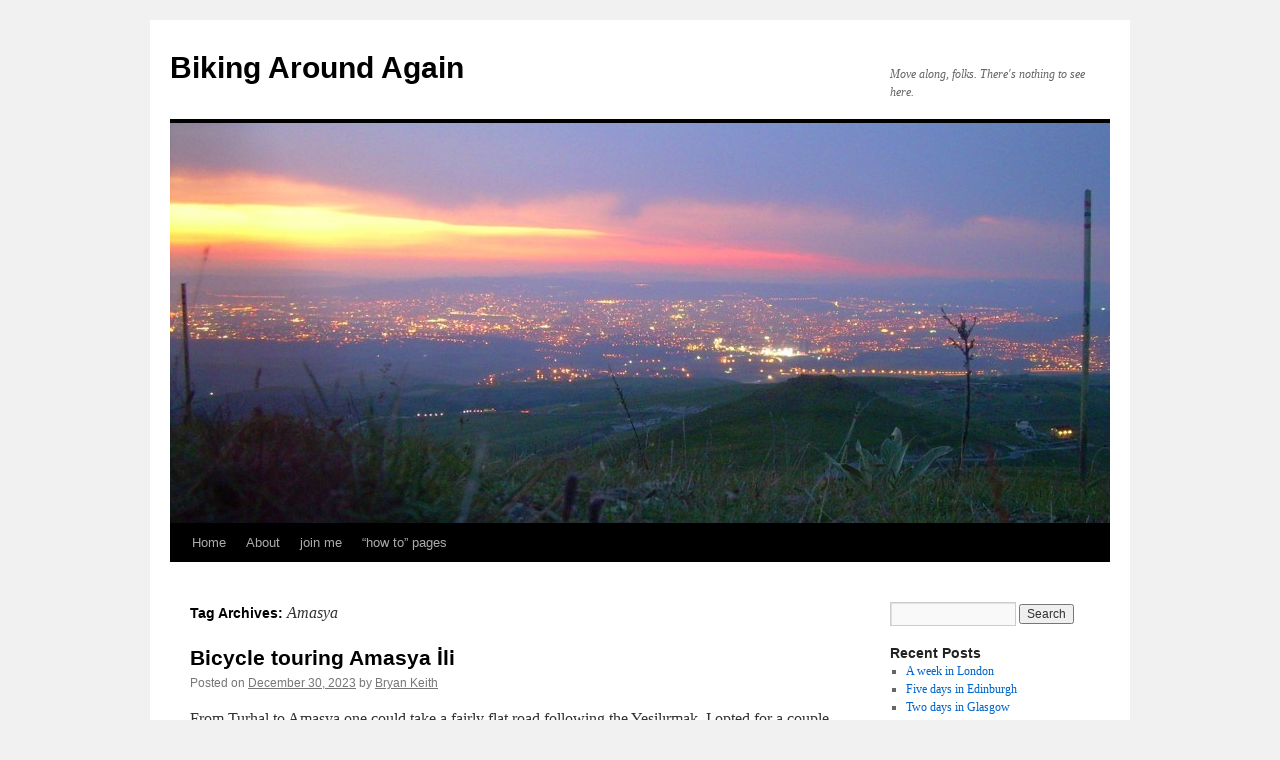

--- FILE ---
content_type: text/html; charset=UTF-8
request_url: https://bikingaroundagain.com/tag/amasya/
body_size: 14932
content:
<!DOCTYPE html>
<html lang="en-US">
<head>
<meta charset="UTF-8" />
<title>
Amasya Archives - Biking Around AgainBiking Around Again	</title>
<link rel="profile" href="https://gmpg.org/xfn/11" />
<link rel="stylesheet" type="text/css" media="all" href="https://bikingaroundagain.com/wp-content/themes/BikingAroundAgain/style.css?ver=20251202" />
<link rel="pingback" href="https://bikingaroundagain.com/xmlrpc.php">
<meta name='robots' content='index, follow, max-image-preview:large, max-snippet:-1, max-video-preview:-1' />

	<!-- This site is optimized with the Yoast SEO plugin v26.7 - https://yoast.com/wordpress/plugins/seo/ -->
	<link rel="canonical" href="https://bikingaroundagain.com/tag/amasya/" />
	<meta property="og:locale" content="en_US" />
	<meta property="og:type" content="article" />
	<meta property="og:title" content="Amasya Archives - Biking Around Again" />
	<meta property="og:url" content="https://bikingaroundagain.com/tag/amasya/" />
	<meta property="og:site_name" content="Biking Around Again" />
	<meta name="twitter:card" content="summary_large_image" />
	<script type="application/ld+json" class="yoast-schema-graph">{"@context":"https://schema.org","@graph":[{"@type":"CollectionPage","@id":"https://bikingaroundagain.com/tag/amasya/","url":"https://bikingaroundagain.com/tag/amasya/","name":"Amasya Archives - Biking Around Again","isPartOf":{"@id":"https://bikingaroundagain.com/#website"},"breadcrumb":{"@id":"https://bikingaroundagain.com/tag/amasya/#breadcrumb"},"inLanguage":"en-US"},{"@type":"BreadcrumbList","@id":"https://bikingaroundagain.com/tag/amasya/#breadcrumb","itemListElement":[{"@type":"ListItem","position":1,"name":"Home","item":"https://bikingaroundagain.com/"},{"@type":"ListItem","position":2,"name":"Amasya"}]},{"@type":"WebSite","@id":"https://bikingaroundagain.com/#website","url":"https://bikingaroundagain.com/","name":"Biking Around Again","description":"There&#039;s nothing new under the sun.  But that&#039;s no reason we can&#039;t have a little fun.","potentialAction":[{"@type":"SearchAction","target":{"@type":"EntryPoint","urlTemplate":"https://bikingaroundagain.com/?s={search_term_string}"},"query-input":{"@type":"PropertyValueSpecification","valueRequired":true,"valueName":"search_term_string"}}],"inLanguage":"en-US"}]}</script>
	<!-- / Yoast SEO plugin. -->


<link rel='dns-prefetch' href='//secure.gravatar.com' />
<link rel='dns-prefetch' href='//stats.wp.com' />
<link rel='dns-prefetch' href='//v0.wordpress.com' />
<link rel='dns-prefetch' href='//www.googletagmanager.com' />
<link rel='preconnect' href='//i0.wp.com' />
<link rel='preconnect' href='//c0.wp.com' />
<link rel="alternate" type="application/rss+xml" title="Biking Around Again &raquo; Feed" href="https://bikingaroundagain.com/feed/" />
<link rel="alternate" type="application/rss+xml" title="Biking Around Again &raquo; Comments Feed" href="https://bikingaroundagain.com/comments/feed/" />
<link rel="alternate" type="application/rss+xml" title="Biking Around Again &raquo; Amasya Tag Feed" href="https://bikingaroundagain.com/tag/amasya/feed/" />
  <style>
    :root {
      --include-mastodon-feed-bg-light: rgba(100, 100, 100, 0.15);
      --include-mastodon-feed-bg-dark: rgba(155, 155, 155, 0.15);
      --include-mastodon-feed-accent-color: rgb(86, 58, 204);
      --include-mastodon-feed-accent-font-color: rgb(255, 255, 255);
      --include-mastodon-feed-border-radius: 0.25rem;
    }

    .include-mastodon-feed-wrapper .include-mastodon-feed {
      list-style: none;
      padding-left: 0;
    }
    .include-mastodon-feed .status {
      display: block;
      margin: 0.5rem 0 1.5rem;
      border-radius: var(--include-mastodon-feed-border-radius);
      padding: 0.5rem;
      background: var(--include-mastodon-feed-bg-light);
    }
    .include-mastodon-feed .status a {
      color: var(--include-mastodon-feed-accent-color);
      text-decoration: none;
      word-wrap: break-word;
    }
    .include-mastodon-feed .status a:hover {
      text-decoration: underline;
    }
    .include-mastodon-feed .avatar {
      display: inline-block;
      height: 1.25rem;
      border-radius: var(--include-mastodon-feed-border-radius);
      vertical-align: top;
    }
    .include-mastodon-feed .account {
      font-size: 0.8rem;
    }
    .include-mastodon-feed .account a {
      display: inline-block;
    }
    .include-mastodon-feed .account .booster {
      float: right;
      font-style: italic;
    }
    .include-mastodon-feed .boosted .account > a:first-child,
    .include-mastodon-feed .contentWarning a {
      border-radius: var(--include-mastodon-feed-border-radius);
      padding: 0.15rem 0.5rem;
      background: var(--include-mastodon-feed-accent-color);
      color: var(--include-mastodon-feed-accent-font-color);
    }
    .include-mastodon-feed .boosted .account > a:first-child:hover,
    .include-mastodon-feed .contentWarning a:hover {
      border-radius: var(--include-mastodon-feed-border-radius);
      padding: 0.15rem 0.5rem;
      background: var(--include-mastodon-feed-accent-font-color);
      color: var(--include-mastodon-feed-accent-color);
      text-decoration: none;
    }
    .include-mastodon-feed .contentWrapper.boosted {
      margin: 0.5rem 0;
      padding: 0.5rem;
      background: var(--include-mastodon-feed-bg-light);
    }
    .include-mastodon-feed .contentWarning {
      text-align: center;
      margin: 1rem;
      padding: 1rem;
    }
    .include-mastodon-feed .contentWarning .title {
      font-weight: bold;
    }
    .include-mastodon-feed img.emoji {
      height: 1rem;
    }
    .include-mastodon-feed .content .invisible {
      display: none;
    }
    .include-mastodon-feed .media {
      display: flex;
      list-style: none;
      padding: 0;
      justify-content: space-around;
      align-items: center;
      flex-wrap: wrap;
      gap: 0.5rem;
      margin: 1rem;
    }
    .include-mastodon-feed .media > * {
      display: block;
      flex-basis: calc(50% - 0.5rem);
      flex-grow: 1;
    }
    .include-mastodon-feed .media > .image {
      font-size: 0.8rem;
      font-weight: bold;
      text-align: center;
    }
    .include-mastodon-feed .media > .image a { 
      border-radius: var(--include-mastodon-feed-border-radius);
      display: block;
      aspect-ratio: 1.618;                                                      
      background-size: cover;
      background-position: center;
    }
        .include-mastodon-feed .media > .image a:hover {
      filter: contrast(110%) brightness(130%) saturate(130%);
    }
    .include-mastodon-feed .media > .image a img {
      width: 100%;
    }
    .include-mastodon-feed .media > .gifv video,
    .include-mastodon-feed .media > .video video {
      width: 100%;
      max-width: 100%;
    }
    .include-mastodon-feed .media > .video .hint {
      margin-bottom: 1rem;
      font-style: italic;
    }
    .include-mastodon-feed .media > .video {
      margin-top: -1rem;
      text-align: center;
      font-size: .9rem;
    }
    .include-mastodon-feed .media > .audio {

    }
    .include-mastodon-feed .media > .audio audio {
      width: 80%;
    }
    .include-mastodon-feed .media > .audio .has-preview {
      background-position: center;
      background-size: contain;
      background-repeat: no-repeat;
      padding-bottom: 1rem;
    }
    .include-mastodon-feed .media > .audio .has-preview audio {
      margin: 7rem 0 1rem;
    }
    .include-mastodon-feed .media > .audio {
      text-align: center;
    }
    .include-mastodon-feed .media > .audio .description {
      margin-top: 1rem;
      font-size: .9rem;
    }

    .include-mastodon-feed .card {
      border-radius: var(--include-mastodon-feed-border-radius);
      margin: 1rem 0.5rem;
    }
    .include-mastodon-feed .card iframe {
      border-radius: var(--include-mastodon-feed-border-radius);
      width: 100%;
      height: 100%;
      aspect-ratio: 2 / 1.25;
    }
    .include-mastodon-feed .card a {
      border-radius: var(--include-mastodon-feed-border-radius);
      display: block;
      text-decoration: none;
      color: #000;
    }
    .include-mastodon-feed.dark .card a {
      color: #fff;
    }
    .include-mastodon-feed .card a:hover {
      text-decoration: none;
      background: var(--include-mastodon-feed-accent-color);
      color: var(--include-mastodon-feed-accent-font-color);
    }
    .include-mastodon-feed .card .meta {
      background: var(--include-mastodon-feed-bg-light);
      font-size: 0.8rem;
      padding: 1rem;
    }
    .include-mastodon-feed .card .image {
      margin-bottom: 0.5rem;
      text-align: center;
    }
    .include-mastodon-feed .card .image img {
      max-width: 75%;
    }
    .include-mastodon-feed .card .title {
      font-weight: bold;
    }
    .include-mastodon-feed.dark .status,
    .include-mastodon-feed.dark .contentWrapper.boosted,
    .include-mastodon-feed.dark .card {
      background: var(--include-mastodon-feed-bg-dark);
    }
  </style>
<style id='wp-img-auto-sizes-contain-inline-css' type='text/css'>
img:is([sizes=auto i],[sizes^="auto," i]){contain-intrinsic-size:3000px 1500px}
/*# sourceURL=wp-img-auto-sizes-contain-inline-css */
</style>
<style id='wp-emoji-styles-inline-css' type='text/css'>

	img.wp-smiley, img.emoji {
		display: inline !important;
		border: none !important;
		box-shadow: none !important;
		height: 1em !important;
		width: 1em !important;
		margin: 0 0.07em !important;
		vertical-align: -0.1em !important;
		background: none !important;
		padding: 0 !important;
	}
/*# sourceURL=wp-emoji-styles-inline-css */
</style>
<style id='wp-block-library-inline-css' type='text/css'>
:root{--wp-block-synced-color:#7a00df;--wp-block-synced-color--rgb:122,0,223;--wp-bound-block-color:var(--wp-block-synced-color);--wp-editor-canvas-background:#ddd;--wp-admin-theme-color:#007cba;--wp-admin-theme-color--rgb:0,124,186;--wp-admin-theme-color-darker-10:#006ba1;--wp-admin-theme-color-darker-10--rgb:0,107,160.5;--wp-admin-theme-color-darker-20:#005a87;--wp-admin-theme-color-darker-20--rgb:0,90,135;--wp-admin-border-width-focus:2px}@media (min-resolution:192dpi){:root{--wp-admin-border-width-focus:1.5px}}.wp-element-button{cursor:pointer}:root .has-very-light-gray-background-color{background-color:#eee}:root .has-very-dark-gray-background-color{background-color:#313131}:root .has-very-light-gray-color{color:#eee}:root .has-very-dark-gray-color{color:#313131}:root .has-vivid-green-cyan-to-vivid-cyan-blue-gradient-background{background:linear-gradient(135deg,#00d084,#0693e3)}:root .has-purple-crush-gradient-background{background:linear-gradient(135deg,#34e2e4,#4721fb 50%,#ab1dfe)}:root .has-hazy-dawn-gradient-background{background:linear-gradient(135deg,#faaca8,#dad0ec)}:root .has-subdued-olive-gradient-background{background:linear-gradient(135deg,#fafae1,#67a671)}:root .has-atomic-cream-gradient-background{background:linear-gradient(135deg,#fdd79a,#004a59)}:root .has-nightshade-gradient-background{background:linear-gradient(135deg,#330968,#31cdcf)}:root .has-midnight-gradient-background{background:linear-gradient(135deg,#020381,#2874fc)}:root{--wp--preset--font-size--normal:16px;--wp--preset--font-size--huge:42px}.has-regular-font-size{font-size:1em}.has-larger-font-size{font-size:2.625em}.has-normal-font-size{font-size:var(--wp--preset--font-size--normal)}.has-huge-font-size{font-size:var(--wp--preset--font-size--huge)}.has-text-align-center{text-align:center}.has-text-align-left{text-align:left}.has-text-align-right{text-align:right}.has-fit-text{white-space:nowrap!important}#end-resizable-editor-section{display:none}.aligncenter{clear:both}.items-justified-left{justify-content:flex-start}.items-justified-center{justify-content:center}.items-justified-right{justify-content:flex-end}.items-justified-space-between{justify-content:space-between}.screen-reader-text{border:0;clip-path:inset(50%);height:1px;margin:-1px;overflow:hidden;padding:0;position:absolute;width:1px;word-wrap:normal!important}.screen-reader-text:focus{background-color:#ddd;clip-path:none;color:#444;display:block;font-size:1em;height:auto;left:5px;line-height:normal;padding:15px 23px 14px;text-decoration:none;top:5px;width:auto;z-index:100000}html :where(.has-border-color){border-style:solid}html :where([style*=border-top-color]){border-top-style:solid}html :where([style*=border-right-color]){border-right-style:solid}html :where([style*=border-bottom-color]){border-bottom-style:solid}html :where([style*=border-left-color]){border-left-style:solid}html :where([style*=border-width]){border-style:solid}html :where([style*=border-top-width]){border-top-style:solid}html :where([style*=border-right-width]){border-right-style:solid}html :where([style*=border-bottom-width]){border-bottom-style:solid}html :where([style*=border-left-width]){border-left-style:solid}html :where(img[class*=wp-image-]){height:auto;max-width:100%}:where(figure){margin:0 0 1em}html :where(.is-position-sticky){--wp-admin--admin-bar--position-offset:var(--wp-admin--admin-bar--height,0px)}@media screen and (max-width:600px){html :where(.is-position-sticky){--wp-admin--admin-bar--position-offset:0px}}

/*# sourceURL=wp-block-library-inline-css */
</style><style id='wp-block-paragraph-inline-css' type='text/css'>
.is-small-text{font-size:.875em}.is-regular-text{font-size:1em}.is-large-text{font-size:2.25em}.is-larger-text{font-size:3em}.has-drop-cap:not(:focus):first-letter{float:left;font-size:8.4em;font-style:normal;font-weight:100;line-height:.68;margin:.05em .1em 0 0;text-transform:uppercase}body.rtl .has-drop-cap:not(:focus):first-letter{float:none;margin-left:.1em}p.has-drop-cap.has-background{overflow:hidden}:root :where(p.has-background){padding:1.25em 2.375em}:where(p.has-text-color:not(.has-link-color)) a{color:inherit}p.has-text-align-left[style*="writing-mode:vertical-lr"],p.has-text-align-right[style*="writing-mode:vertical-rl"]{rotate:180deg}
/*# sourceURL=https://c0.wp.com/c/6.9/wp-includes/blocks/paragraph/style.min.css */
</style>
<style id='global-styles-inline-css' type='text/css'>
:root{--wp--preset--aspect-ratio--square: 1;--wp--preset--aspect-ratio--4-3: 4/3;--wp--preset--aspect-ratio--3-4: 3/4;--wp--preset--aspect-ratio--3-2: 3/2;--wp--preset--aspect-ratio--2-3: 2/3;--wp--preset--aspect-ratio--16-9: 16/9;--wp--preset--aspect-ratio--9-16: 9/16;--wp--preset--color--black: #000;--wp--preset--color--cyan-bluish-gray: #abb8c3;--wp--preset--color--white: #fff;--wp--preset--color--pale-pink: #f78da7;--wp--preset--color--vivid-red: #cf2e2e;--wp--preset--color--luminous-vivid-orange: #ff6900;--wp--preset--color--luminous-vivid-amber: #fcb900;--wp--preset--color--light-green-cyan: #7bdcb5;--wp--preset--color--vivid-green-cyan: #00d084;--wp--preset--color--pale-cyan-blue: #8ed1fc;--wp--preset--color--vivid-cyan-blue: #0693e3;--wp--preset--color--vivid-purple: #9b51e0;--wp--preset--color--blue: #0066cc;--wp--preset--color--medium-gray: #666;--wp--preset--color--light-gray: #f1f1f1;--wp--preset--gradient--vivid-cyan-blue-to-vivid-purple: linear-gradient(135deg,rgb(6,147,227) 0%,rgb(155,81,224) 100%);--wp--preset--gradient--light-green-cyan-to-vivid-green-cyan: linear-gradient(135deg,rgb(122,220,180) 0%,rgb(0,208,130) 100%);--wp--preset--gradient--luminous-vivid-amber-to-luminous-vivid-orange: linear-gradient(135deg,rgb(252,185,0) 0%,rgb(255,105,0) 100%);--wp--preset--gradient--luminous-vivid-orange-to-vivid-red: linear-gradient(135deg,rgb(255,105,0) 0%,rgb(207,46,46) 100%);--wp--preset--gradient--very-light-gray-to-cyan-bluish-gray: linear-gradient(135deg,rgb(238,238,238) 0%,rgb(169,184,195) 100%);--wp--preset--gradient--cool-to-warm-spectrum: linear-gradient(135deg,rgb(74,234,220) 0%,rgb(151,120,209) 20%,rgb(207,42,186) 40%,rgb(238,44,130) 60%,rgb(251,105,98) 80%,rgb(254,248,76) 100%);--wp--preset--gradient--blush-light-purple: linear-gradient(135deg,rgb(255,206,236) 0%,rgb(152,150,240) 100%);--wp--preset--gradient--blush-bordeaux: linear-gradient(135deg,rgb(254,205,165) 0%,rgb(254,45,45) 50%,rgb(107,0,62) 100%);--wp--preset--gradient--luminous-dusk: linear-gradient(135deg,rgb(255,203,112) 0%,rgb(199,81,192) 50%,rgb(65,88,208) 100%);--wp--preset--gradient--pale-ocean: linear-gradient(135deg,rgb(255,245,203) 0%,rgb(182,227,212) 50%,rgb(51,167,181) 100%);--wp--preset--gradient--electric-grass: linear-gradient(135deg,rgb(202,248,128) 0%,rgb(113,206,126) 100%);--wp--preset--gradient--midnight: linear-gradient(135deg,rgb(2,3,129) 0%,rgb(40,116,252) 100%);--wp--preset--font-size--small: 13px;--wp--preset--font-size--medium: 20px;--wp--preset--font-size--large: 36px;--wp--preset--font-size--x-large: 42px;--wp--preset--spacing--20: 0.44rem;--wp--preset--spacing--30: 0.67rem;--wp--preset--spacing--40: 1rem;--wp--preset--spacing--50: 1.5rem;--wp--preset--spacing--60: 2.25rem;--wp--preset--spacing--70: 3.38rem;--wp--preset--spacing--80: 5.06rem;--wp--preset--shadow--natural: 6px 6px 9px rgba(0, 0, 0, 0.2);--wp--preset--shadow--deep: 12px 12px 50px rgba(0, 0, 0, 0.4);--wp--preset--shadow--sharp: 6px 6px 0px rgba(0, 0, 0, 0.2);--wp--preset--shadow--outlined: 6px 6px 0px -3px rgb(255, 255, 255), 6px 6px rgb(0, 0, 0);--wp--preset--shadow--crisp: 6px 6px 0px rgb(0, 0, 0);}:where(.is-layout-flex){gap: 0.5em;}:where(.is-layout-grid){gap: 0.5em;}body .is-layout-flex{display: flex;}.is-layout-flex{flex-wrap: wrap;align-items: center;}.is-layout-flex > :is(*, div){margin: 0;}body .is-layout-grid{display: grid;}.is-layout-grid > :is(*, div){margin: 0;}:where(.wp-block-columns.is-layout-flex){gap: 2em;}:where(.wp-block-columns.is-layout-grid){gap: 2em;}:where(.wp-block-post-template.is-layout-flex){gap: 1.25em;}:where(.wp-block-post-template.is-layout-grid){gap: 1.25em;}.has-black-color{color: var(--wp--preset--color--black) !important;}.has-cyan-bluish-gray-color{color: var(--wp--preset--color--cyan-bluish-gray) !important;}.has-white-color{color: var(--wp--preset--color--white) !important;}.has-pale-pink-color{color: var(--wp--preset--color--pale-pink) !important;}.has-vivid-red-color{color: var(--wp--preset--color--vivid-red) !important;}.has-luminous-vivid-orange-color{color: var(--wp--preset--color--luminous-vivid-orange) !important;}.has-luminous-vivid-amber-color{color: var(--wp--preset--color--luminous-vivid-amber) !important;}.has-light-green-cyan-color{color: var(--wp--preset--color--light-green-cyan) !important;}.has-vivid-green-cyan-color{color: var(--wp--preset--color--vivid-green-cyan) !important;}.has-pale-cyan-blue-color{color: var(--wp--preset--color--pale-cyan-blue) !important;}.has-vivid-cyan-blue-color{color: var(--wp--preset--color--vivid-cyan-blue) !important;}.has-vivid-purple-color{color: var(--wp--preset--color--vivid-purple) !important;}.has-black-background-color{background-color: var(--wp--preset--color--black) !important;}.has-cyan-bluish-gray-background-color{background-color: var(--wp--preset--color--cyan-bluish-gray) !important;}.has-white-background-color{background-color: var(--wp--preset--color--white) !important;}.has-pale-pink-background-color{background-color: var(--wp--preset--color--pale-pink) !important;}.has-vivid-red-background-color{background-color: var(--wp--preset--color--vivid-red) !important;}.has-luminous-vivid-orange-background-color{background-color: var(--wp--preset--color--luminous-vivid-orange) !important;}.has-luminous-vivid-amber-background-color{background-color: var(--wp--preset--color--luminous-vivid-amber) !important;}.has-light-green-cyan-background-color{background-color: var(--wp--preset--color--light-green-cyan) !important;}.has-vivid-green-cyan-background-color{background-color: var(--wp--preset--color--vivid-green-cyan) !important;}.has-pale-cyan-blue-background-color{background-color: var(--wp--preset--color--pale-cyan-blue) !important;}.has-vivid-cyan-blue-background-color{background-color: var(--wp--preset--color--vivid-cyan-blue) !important;}.has-vivid-purple-background-color{background-color: var(--wp--preset--color--vivid-purple) !important;}.has-black-border-color{border-color: var(--wp--preset--color--black) !important;}.has-cyan-bluish-gray-border-color{border-color: var(--wp--preset--color--cyan-bluish-gray) !important;}.has-white-border-color{border-color: var(--wp--preset--color--white) !important;}.has-pale-pink-border-color{border-color: var(--wp--preset--color--pale-pink) !important;}.has-vivid-red-border-color{border-color: var(--wp--preset--color--vivid-red) !important;}.has-luminous-vivid-orange-border-color{border-color: var(--wp--preset--color--luminous-vivid-orange) !important;}.has-luminous-vivid-amber-border-color{border-color: var(--wp--preset--color--luminous-vivid-amber) !important;}.has-light-green-cyan-border-color{border-color: var(--wp--preset--color--light-green-cyan) !important;}.has-vivid-green-cyan-border-color{border-color: var(--wp--preset--color--vivid-green-cyan) !important;}.has-pale-cyan-blue-border-color{border-color: var(--wp--preset--color--pale-cyan-blue) !important;}.has-vivid-cyan-blue-border-color{border-color: var(--wp--preset--color--vivid-cyan-blue) !important;}.has-vivid-purple-border-color{border-color: var(--wp--preset--color--vivid-purple) !important;}.has-vivid-cyan-blue-to-vivid-purple-gradient-background{background: var(--wp--preset--gradient--vivid-cyan-blue-to-vivid-purple) !important;}.has-light-green-cyan-to-vivid-green-cyan-gradient-background{background: var(--wp--preset--gradient--light-green-cyan-to-vivid-green-cyan) !important;}.has-luminous-vivid-amber-to-luminous-vivid-orange-gradient-background{background: var(--wp--preset--gradient--luminous-vivid-amber-to-luminous-vivid-orange) !important;}.has-luminous-vivid-orange-to-vivid-red-gradient-background{background: var(--wp--preset--gradient--luminous-vivid-orange-to-vivid-red) !important;}.has-very-light-gray-to-cyan-bluish-gray-gradient-background{background: var(--wp--preset--gradient--very-light-gray-to-cyan-bluish-gray) !important;}.has-cool-to-warm-spectrum-gradient-background{background: var(--wp--preset--gradient--cool-to-warm-spectrum) !important;}.has-blush-light-purple-gradient-background{background: var(--wp--preset--gradient--blush-light-purple) !important;}.has-blush-bordeaux-gradient-background{background: var(--wp--preset--gradient--blush-bordeaux) !important;}.has-luminous-dusk-gradient-background{background: var(--wp--preset--gradient--luminous-dusk) !important;}.has-pale-ocean-gradient-background{background: var(--wp--preset--gradient--pale-ocean) !important;}.has-electric-grass-gradient-background{background: var(--wp--preset--gradient--electric-grass) !important;}.has-midnight-gradient-background{background: var(--wp--preset--gradient--midnight) !important;}.has-small-font-size{font-size: var(--wp--preset--font-size--small) !important;}.has-medium-font-size{font-size: var(--wp--preset--font-size--medium) !important;}.has-large-font-size{font-size: var(--wp--preset--font-size--large) !important;}.has-x-large-font-size{font-size: var(--wp--preset--font-size--x-large) !important;}
/*# sourceURL=global-styles-inline-css */
</style>

<style id='classic-theme-styles-inline-css' type='text/css'>
/*! This file is auto-generated */
.wp-block-button__link{color:#fff;background-color:#32373c;border-radius:9999px;box-shadow:none;text-decoration:none;padding:calc(.667em + 2px) calc(1.333em + 2px);font-size:1.125em}.wp-block-file__button{background:#32373c;color:#fff;text-decoration:none}
/*# sourceURL=/wp-includes/css/classic-themes.min.css */
</style>
<link rel='stylesheet' id='twentyten-block-style-css' href='https://bikingaroundagain.com/wp-content/themes/twentyten/blocks.css?ver=20250220' type='text/css' media='all' />
<link rel="https://api.w.org/" href="https://bikingaroundagain.com/wp-json/" /><link rel="alternate" title="JSON" type="application/json" href="https://bikingaroundagain.com/wp-json/wp/v2/tags/696" /><link rel="EditURI" type="application/rsd+xml" title="RSD" href="https://bikingaroundagain.com/xmlrpc.php?rsd" />
<meta name="generator" content="WordPress 6.9" />
<meta name="generator" content="Site Kit by Google 1.170.0" />	<style>img#wpstats{display:none}</style>
		</head>

<body class="archive tag tag-amasya tag-696 wp-theme-twentyten wp-child-theme-BikingAroundAgain">
<div id="wrapper" class="hfeed">
		<a href="#content" class="screen-reader-text skip-link">Skip to content</a>
	<div id="header">
		<div id="masthead">
			<div id="branding" role="banner">
									<div id="site-title">
						<span>
							<a href="https://bikingaroundagain.com/" rel="home" >Biking Around Again</a>
						</span>
					</div>
										<div id="site-description">Move along, folks.  There's nothing to see here.</div>
					<img src="/wp-content/themes/BikingAroundAgain/header-images/crop_DSCN9901-0.JPG" width="940" height="400" alt="Biking Around Again" decoding="async" fetchpriority="high" />			</div><!-- #branding -->

			<div id="access" role="navigation">
				<div class="menu-header"><ul id="menu-menu-1" class="menu"><li id="menu-item-5629" class="menu-item menu-item-type-custom menu-item-object-custom menu-item-home menu-item-5629"><a href="https://bikingaroundagain.com/">Home</a></li>
<li id="menu-item-5630" class="menu-item menu-item-type-post_type menu-item-object-page menu-item-5630"><a href="https://bikingaroundagain.com/about/">About</a></li>
<li id="menu-item-5633" class="menu-item menu-item-type-post_type menu-item-object-page menu-item-5633"><a href="https://bikingaroundagain.com/join-me/">join me</a></li>
<li id="menu-item-5634" class="menu-item menu-item-type-custom menu-item-object-custom menu-item-has-children menu-item-5634"><a href="#">&#8220;how to&#8221; pages</a>
<ul class="sub-menu">
	<li id="menu-item-5631" class="menu-item menu-item-type-post_type menu-item-object-page menu-item-5631"><a href="https://bikingaroundagain.com/how-to-geocode-photos/">How to geocode photos</a></li>
	<li id="menu-item-5632" class="menu-item menu-item-type-post_type menu-item-object-page menu-item-5632"><a href="https://bikingaroundagain.com/make-png-maps-bike-trip/">How to make png maps after bike trip</a></li>
	<li id="menu-item-5643" class="menu-item menu-item-type-post_type menu-item-object-page menu-item-5643"><a href="https://bikingaroundagain.com/how-to-resample-photos/">How to resample photos</a></li>
	<li id="menu-item-5642" class="menu-item menu-item-type-post_type menu-item-object-page menu-item-5642"><a href="https://bikingaroundagain.com/how-to-resample-video/">How to resample video</a></li>
	<li id="menu-item-5641" class="menu-item menu-item-type-post_type menu-item-object-page menu-item-5641"><a href="https://bikingaroundagain.com/make-paper-maps-osm-data/">How to make paper maps from osm data</a></li>
</ul>
</li>
</ul></div>			</div><!-- #access -->
		</div><!-- #masthead -->
	</div><!-- #header -->

	<div id="main">

		<div id="container">
			<div id="content" role="main">

				<h1 class="page-title">
				Tag Archives: <span>Amasya</span>				</h1>

				



	
			<div id="post-11168" class="post-11168 post type-post status-publish format-standard hentry category-bicycle-touring-2 category-turkey tag-amasya tag-ardiclar tag-kritalla-antik-kenti tag-oluz-hoyuk tag-sariyar tag-yassical">
			<h2 class="entry-title"><a href="https://bikingaroundagain.com/2023/12/30/bicycle-touring-amasya-ili/" rel="bookmark">Bicycle touring Amasya İli</a></h2>

			<div class="entry-meta">
				<span class="meta-prep meta-prep-author">Posted on</span> <a href="https://bikingaroundagain.com/2023/12/30/bicycle-touring-amasya-ili/" title="07:03" rel="bookmark"><span class="entry-date">December 30, 2023</span></a> <span class="meta-sep">by</span> <span class="author vcard"><a class="url fn n" href="https://bikingaroundagain.com/author/bryankeith/" title="View all posts by Bryan Keith">Bryan Keith</a></span>			</div><!-- .entry-meta -->

					<div class="entry-summary">
				<p>From Turhal to Amasya one could take a fairly flat road following the Yeşilırmak. I opted for a couple climbs, totally about 1100m, via Ardıçlar, Sarıyar, and Yassıçal. The forecast that day was for 35°C down low (at 400m), but &hellip; <a href="https://bikingaroundagain.com/2023/12/30/bicycle-touring-amasya-ili/">Continue reading <span class="meta-nav">&rarr;</span></a></p>
			</div><!-- .entry-summary -->
	
			<div class="entry-utility">
									<span class="cat-links">
						<span class="entry-utility-prep entry-utility-prep-cat-links">Posted in</span> <a href="https://bikingaroundagain.com/category/bicycle-touring-2/" rel="category tag">Bicycle touring</a>, <a href="https://bikingaroundagain.com/category/turkey/" rel="category tag">Turkey</a>					</span>
					<span class="meta-sep">|</span>
				
								<span class="tag-links">
					<span class="entry-utility-prep entry-utility-prep-tag-links">Tagged</span> <a href="https://bikingaroundagain.com/tag/amasya/" rel="tag">Amasya</a>, <a href="https://bikingaroundagain.com/tag/ardiclar/" rel="tag">Ardıçlar</a>, <a href="https://bikingaroundagain.com/tag/kritalla-antik-kenti/" rel="tag">Kritalla Antik Kenti</a>, <a href="https://bikingaroundagain.com/tag/oluz-hoyuk/" rel="tag">Oluz Höyük</a>, <a href="https://bikingaroundagain.com/tag/sariyar/" rel="tag">Sarıyar</a>, <a href="https://bikingaroundagain.com/tag/yassical/" rel="tag">Yassıçal</a>				</span>
				<span class="meta-sep">|</span>
				
				<span class="comments-link"><a href="https://bikingaroundagain.com/2023/12/30/bicycle-touring-amasya-ili/#comments">1 Comment</a></span>

							</div><!-- .entry-utility -->
		</div><!-- #post-11168 -->

		
	

			</div><!-- #content -->
		</div><!-- #container -->


		<div id="primary" class="widget-area" role="complementary">
			<ul class="xoxo">

<li id="search-2" class="widget-container widget_search"><form role="search" method="get" id="searchform" class="searchform" action="https://bikingaroundagain.com/">
				<div>
					<label class="screen-reader-text" for="s">Search for:</label>
					<input type="text" value="" name="s" id="s" />
					<input type="submit" id="searchsubmit" value="Search" />
				</div>
			</form></li>
		<li id="recent-posts-2" class="widget-container widget_recent_entries">
		<h3 class="widget-title">Recent Posts</h3>
		<ul>
											<li>
					<a href="https://bikingaroundagain.com/2025/11/25/a-week-in-london/">A week in London</a>
									</li>
											<li>
					<a href="https://bikingaroundagain.com/2025/11/15/five-days-in-edinburgh/">Five days in Edinburgh</a>
									</li>
											<li>
					<a href="https://bikingaroundagain.com/2025/11/05/two-days-in-glasgow/">Two days in Glasgow</a>
									</li>
											<li>
					<a href="https://bikingaroundagain.com/2025/10/26/homonada-yolu-walking-kizilca-to-seydisehir/">Homonada Yolu walking: Kızılca to Seydişehir</a>
									</li>
											<li>
					<a href="https://bikingaroundagain.com/2025/10/16/mnara-antik-kenti/">Mnara Antik Kenti</a>
									</li>
					</ul>

		</li><li id="recent-comments-2" class="widget-container widget_recent_comments"><h3 class="widget-title">Recent Comments</h3><ul id="recentcomments"><li class="recentcomments"><span class="comment-author-link">Jennie Werner</span> on <a href="https://bikingaroundagain.com/2025/11/25/a-week-in-london/#comment-249044">A week in London</a></li><li class="recentcomments"><span class="comment-author-link"><a href="http://bikingaroundagain.com" class="url" rel="ugc">Bryan Keith</a></span> on <a href="https://bikingaroundagain.com/2016/08/09/climbing-in-kapikaya-isparta/#comment-248254">Climbing in Kapıkaya, Isparta</a></li><li class="recentcomments"><span class="comment-author-link">Taisiia</span> on <a href="https://bikingaroundagain.com/2016/08/09/climbing-in-kapikaya-isparta/#comment-248196">Climbing in Kapıkaya, Isparta</a></li><li class="recentcomments"><span class="comment-author-link">Evi Polak</span> on <a href="https://bikingaroundagain.com/2025/08/07/a-week-on-koh-kradan/#comment-247917">A week on Koh Kradan</a></li><li class="recentcomments"><span class="comment-author-link"><a href="http://bikingaroundagain.com" class="url" rel="ugc">Bryan Keith</a></span> on <a href="https://bikingaroundagain.com/2025/08/07/a-week-on-koh-kradan/#comment-247741">A week on Koh Kradan</a></li></ul></li><li id="archives-2" class="widget-container widget_archive"><h3 class="widget-title">Archives</h3>
			<ul>
					<li><a href='https://bikingaroundagain.com/2025/11/'>November 2025</a></li>
	<li><a href='https://bikingaroundagain.com/2025/10/'>October 2025</a></li>
	<li><a href='https://bikingaroundagain.com/2025/09/'>September 2025</a></li>
	<li><a href='https://bikingaroundagain.com/2025/08/'>August 2025</a></li>
	<li><a href='https://bikingaroundagain.com/2025/07/'>July 2025</a></li>
	<li><a href='https://bikingaroundagain.com/2025/06/'>June 2025</a></li>
	<li><a href='https://bikingaroundagain.com/2025/05/'>May 2025</a></li>
	<li><a href='https://bikingaroundagain.com/2025/04/'>April 2025</a></li>
	<li><a href='https://bikingaroundagain.com/2025/03/'>March 2025</a></li>
	<li><a href='https://bikingaroundagain.com/2025/02/'>February 2025</a></li>
	<li><a href='https://bikingaroundagain.com/2025/01/'>January 2025</a></li>
	<li><a href='https://bikingaroundagain.com/2024/12/'>December 2024</a></li>
	<li><a href='https://bikingaroundagain.com/2024/11/'>November 2024</a></li>
	<li><a href='https://bikingaroundagain.com/2024/10/'>October 2024</a></li>
	<li><a href='https://bikingaroundagain.com/2024/09/'>September 2024</a></li>
	<li><a href='https://bikingaroundagain.com/2024/08/'>August 2024</a></li>
	<li><a href='https://bikingaroundagain.com/2024/07/'>July 2024</a></li>
	<li><a href='https://bikingaroundagain.com/2024/06/'>June 2024</a></li>
	<li><a href='https://bikingaroundagain.com/2024/05/'>May 2024</a></li>
	<li><a href='https://bikingaroundagain.com/2024/04/'>April 2024</a></li>
	<li><a href='https://bikingaroundagain.com/2024/03/'>March 2024</a></li>
	<li><a href='https://bikingaroundagain.com/2024/02/'>February 2024</a></li>
	<li><a href='https://bikingaroundagain.com/2024/01/'>January 2024</a></li>
	<li><a href='https://bikingaroundagain.com/2023/12/'>December 2023</a></li>
	<li><a href='https://bikingaroundagain.com/2023/11/'>November 2023</a></li>
	<li><a href='https://bikingaroundagain.com/2023/10/'>October 2023</a></li>
	<li><a href='https://bikingaroundagain.com/2023/09/'>September 2023</a></li>
	<li><a href='https://bikingaroundagain.com/2023/08/'>August 2023</a></li>
	<li><a href='https://bikingaroundagain.com/2023/07/'>July 2023</a></li>
	<li><a href='https://bikingaroundagain.com/2023/06/'>June 2023</a></li>
	<li><a href='https://bikingaroundagain.com/2023/05/'>May 2023</a></li>
	<li><a href='https://bikingaroundagain.com/2023/03/'>March 2023</a></li>
	<li><a href='https://bikingaroundagain.com/2023/02/'>February 2023</a></li>
	<li><a href='https://bikingaroundagain.com/2022/12/'>December 2022</a></li>
	<li><a href='https://bikingaroundagain.com/2022/11/'>November 2022</a></li>
	<li><a href='https://bikingaroundagain.com/2022/10/'>October 2022</a></li>
	<li><a href='https://bikingaroundagain.com/2022/09/'>September 2022</a></li>
	<li><a href='https://bikingaroundagain.com/2022/08/'>August 2022</a></li>
	<li><a href='https://bikingaroundagain.com/2022/07/'>July 2022</a></li>
	<li><a href='https://bikingaroundagain.com/2022/06/'>June 2022</a></li>
	<li><a href='https://bikingaroundagain.com/2022/05/'>May 2022</a></li>
	<li><a href='https://bikingaroundagain.com/2022/04/'>April 2022</a></li>
	<li><a href='https://bikingaroundagain.com/2022/03/'>March 2022</a></li>
	<li><a href='https://bikingaroundagain.com/2022/02/'>February 2022</a></li>
	<li><a href='https://bikingaroundagain.com/2022/01/'>January 2022</a></li>
	<li><a href='https://bikingaroundagain.com/2021/12/'>December 2021</a></li>
	<li><a href='https://bikingaroundagain.com/2021/11/'>November 2021</a></li>
	<li><a href='https://bikingaroundagain.com/2021/10/'>October 2021</a></li>
	<li><a href='https://bikingaroundagain.com/2021/09/'>September 2021</a></li>
	<li><a href='https://bikingaroundagain.com/2021/08/'>August 2021</a></li>
	<li><a href='https://bikingaroundagain.com/2021/07/'>July 2021</a></li>
	<li><a href='https://bikingaroundagain.com/2021/06/'>June 2021</a></li>
	<li><a href='https://bikingaroundagain.com/2021/05/'>May 2021</a></li>
	<li><a href='https://bikingaroundagain.com/2021/04/'>April 2021</a></li>
	<li><a href='https://bikingaroundagain.com/2021/03/'>March 2021</a></li>
	<li><a href='https://bikingaroundagain.com/2021/02/'>February 2021</a></li>
	<li><a href='https://bikingaroundagain.com/2021/01/'>January 2021</a></li>
	<li><a href='https://bikingaroundagain.com/2020/12/'>December 2020</a></li>
	<li><a href='https://bikingaroundagain.com/2020/11/'>November 2020</a></li>
	<li><a href='https://bikingaroundagain.com/2020/10/'>October 2020</a></li>
	<li><a href='https://bikingaroundagain.com/2020/09/'>September 2020</a></li>
	<li><a href='https://bikingaroundagain.com/2020/08/'>August 2020</a></li>
	<li><a href='https://bikingaroundagain.com/2020/07/'>July 2020</a></li>
	<li><a href='https://bikingaroundagain.com/2020/06/'>June 2020</a></li>
	<li><a href='https://bikingaroundagain.com/2020/05/'>May 2020</a></li>
	<li><a href='https://bikingaroundagain.com/2020/04/'>April 2020</a></li>
	<li><a href='https://bikingaroundagain.com/2020/03/'>March 2020</a></li>
	<li><a href='https://bikingaroundagain.com/2020/02/'>February 2020</a></li>
	<li><a href='https://bikingaroundagain.com/2020/01/'>January 2020</a></li>
	<li><a href='https://bikingaroundagain.com/2019/12/'>December 2019</a></li>
	<li><a href='https://bikingaroundagain.com/2019/11/'>November 2019</a></li>
	<li><a href='https://bikingaroundagain.com/2019/10/'>October 2019</a></li>
	<li><a href='https://bikingaroundagain.com/2019/09/'>September 2019</a></li>
	<li><a href='https://bikingaroundagain.com/2019/08/'>August 2019</a></li>
	<li><a href='https://bikingaroundagain.com/2019/07/'>July 2019</a></li>
	<li><a href='https://bikingaroundagain.com/2019/06/'>June 2019</a></li>
	<li><a href='https://bikingaroundagain.com/2019/05/'>May 2019</a></li>
	<li><a href='https://bikingaroundagain.com/2019/04/'>April 2019</a></li>
	<li><a href='https://bikingaroundagain.com/2019/03/'>March 2019</a></li>
	<li><a href='https://bikingaroundagain.com/2019/02/'>February 2019</a></li>
	<li><a href='https://bikingaroundagain.com/2019/01/'>January 2019</a></li>
	<li><a href='https://bikingaroundagain.com/2018/12/'>December 2018</a></li>
	<li><a href='https://bikingaroundagain.com/2018/11/'>November 2018</a></li>
	<li><a href='https://bikingaroundagain.com/2018/10/'>October 2018</a></li>
	<li><a href='https://bikingaroundagain.com/2018/09/'>September 2018</a></li>
	<li><a href='https://bikingaroundagain.com/2018/08/'>August 2018</a></li>
	<li><a href='https://bikingaroundagain.com/2018/07/'>July 2018</a></li>
	<li><a href='https://bikingaroundagain.com/2018/06/'>June 2018</a></li>
	<li><a href='https://bikingaroundagain.com/2018/05/'>May 2018</a></li>
	<li><a href='https://bikingaroundagain.com/2018/04/'>April 2018</a></li>
	<li><a href='https://bikingaroundagain.com/2018/03/'>March 2018</a></li>
	<li><a href='https://bikingaroundagain.com/2018/02/'>February 2018</a></li>
	<li><a href='https://bikingaroundagain.com/2018/01/'>January 2018</a></li>
	<li><a href='https://bikingaroundagain.com/2017/12/'>December 2017</a></li>
	<li><a href='https://bikingaroundagain.com/2017/11/'>November 2017</a></li>
	<li><a href='https://bikingaroundagain.com/2017/10/'>October 2017</a></li>
	<li><a href='https://bikingaroundagain.com/2017/09/'>September 2017</a></li>
	<li><a href='https://bikingaroundagain.com/2017/08/'>August 2017</a></li>
	<li><a href='https://bikingaroundagain.com/2017/07/'>July 2017</a></li>
	<li><a href='https://bikingaroundagain.com/2017/06/'>June 2017</a></li>
	<li><a href='https://bikingaroundagain.com/2017/05/'>May 2017</a></li>
	<li><a href='https://bikingaroundagain.com/2017/04/'>April 2017</a></li>
	<li><a href='https://bikingaroundagain.com/2017/03/'>March 2017</a></li>
	<li><a href='https://bikingaroundagain.com/2017/02/'>February 2017</a></li>
	<li><a href='https://bikingaroundagain.com/2017/01/'>January 2017</a></li>
	<li><a href='https://bikingaroundagain.com/2016/12/'>December 2016</a></li>
	<li><a href='https://bikingaroundagain.com/2016/11/'>November 2016</a></li>
	<li><a href='https://bikingaroundagain.com/2016/10/'>October 2016</a></li>
	<li><a href='https://bikingaroundagain.com/2016/09/'>September 2016</a></li>
	<li><a href='https://bikingaroundagain.com/2016/08/'>August 2016</a></li>
	<li><a href='https://bikingaroundagain.com/2016/07/'>July 2016</a></li>
	<li><a href='https://bikingaroundagain.com/2016/06/'>June 2016</a></li>
	<li><a href='https://bikingaroundagain.com/2015/10/'>October 2015</a></li>
	<li><a href='https://bikingaroundagain.com/2015/09/'>September 2015</a></li>
	<li><a href='https://bikingaroundagain.com/2015/08/'>August 2015</a></li>
	<li><a href='https://bikingaroundagain.com/2015/07/'>July 2015</a></li>
	<li><a href='https://bikingaroundagain.com/2015/06/'>June 2015</a></li>
	<li><a href='https://bikingaroundagain.com/2015/05/'>May 2015</a></li>
	<li><a href='https://bikingaroundagain.com/2015/04/'>April 2015</a></li>
	<li><a href='https://bikingaroundagain.com/2014/09/'>September 2014</a></li>
	<li><a href='https://bikingaroundagain.com/2014/08/'>August 2014</a></li>
	<li><a href='https://bikingaroundagain.com/2014/07/'>July 2014</a></li>
	<li><a href='https://bikingaroundagain.com/2014/06/'>June 2014</a></li>
	<li><a href='https://bikingaroundagain.com/2014/05/'>May 2014</a></li>
	<li><a href='https://bikingaroundagain.com/2014/04/'>April 2014</a></li>
	<li><a href='https://bikingaroundagain.com/2014/03/'>March 2014</a></li>
	<li><a href='https://bikingaroundagain.com/2014/02/'>February 2014</a></li>
	<li><a href='https://bikingaroundagain.com/2014/01/'>January 2014</a></li>
	<li><a href='https://bikingaroundagain.com/2013/12/'>December 2013</a></li>
	<li><a href='https://bikingaroundagain.com/2013/11/'>November 2013</a></li>
	<li><a href='https://bikingaroundagain.com/2013/10/'>October 2013</a></li>
	<li><a href='https://bikingaroundagain.com/2013/09/'>September 2013</a></li>
	<li><a href='https://bikingaroundagain.com/2013/08/'>August 2013</a></li>
	<li><a href='https://bikingaroundagain.com/2013/07/'>July 2013</a></li>
	<li><a href='https://bikingaroundagain.com/2013/06/'>June 2013</a></li>
	<li><a href='https://bikingaroundagain.com/2013/05/'>May 2013</a></li>
	<li><a href='https://bikingaroundagain.com/2013/04/'>April 2013</a></li>
	<li><a href='https://bikingaroundagain.com/2013/03/'>March 2013</a></li>
	<li><a href='https://bikingaroundagain.com/2013/02/'>February 2013</a></li>
	<li><a href='https://bikingaroundagain.com/2013/01/'>January 2013</a></li>
	<li><a href='https://bikingaroundagain.com/2012/12/'>December 2012</a></li>
	<li><a href='https://bikingaroundagain.com/2012/11/'>November 2012</a></li>
	<li><a href='https://bikingaroundagain.com/2012/10/'>October 2012</a></li>
	<li><a href='https://bikingaroundagain.com/2012/09/'>September 2012</a></li>
	<li><a href='https://bikingaroundagain.com/2012/08/'>August 2012</a></li>
	<li><a href='https://bikingaroundagain.com/2012/07/'>July 2012</a></li>
	<li><a href='https://bikingaroundagain.com/2012/06/'>June 2012</a></li>
	<li><a href='https://bikingaroundagain.com/2012/05/'>May 2012</a></li>
	<li><a href='https://bikingaroundagain.com/2012/04/'>April 2012</a></li>
	<li><a href='https://bikingaroundagain.com/2012/03/'>March 2012</a></li>
	<li><a href='https://bikingaroundagain.com/2012/02/'>February 2012</a></li>
	<li><a href='https://bikingaroundagain.com/2012/01/'>January 2012</a></li>
	<li><a href='https://bikingaroundagain.com/2011/12/'>December 2011</a></li>
	<li><a href='https://bikingaroundagain.com/2011/11/'>November 2011</a></li>
	<li><a href='https://bikingaroundagain.com/2011/10/'>October 2011</a></li>
	<li><a href='https://bikingaroundagain.com/2011/09/'>September 2011</a></li>
	<li><a href='https://bikingaroundagain.com/2011/08/'>August 2011</a></li>
	<li><a href='https://bikingaroundagain.com/2011/07/'>July 2011</a></li>
	<li><a href='https://bikingaroundagain.com/2011/06/'>June 2011</a></li>
	<li><a href='https://bikingaroundagain.com/2011/05/'>May 2011</a></li>
	<li><a href='https://bikingaroundagain.com/2011/04/'>April 2011</a></li>
	<li><a href='https://bikingaroundagain.com/2011/03/'>March 2011</a></li>
			</ul>

			</li><li id="categories-2" class="widget-container widget_categories"><h3 class="widget-title">Categories</h3>
			<ul>
					<li class="cat-item cat-item-312"><a href="https://bikingaroundagain.com/category/albania/">Albania</a>
</li>
	<li class="cat-item cat-item-1826"><a href="https://bikingaroundagain.com/category/andorra/">Andorra</a>
</li>
	<li class="cat-item cat-item-38"><a href="https://bikingaroundagain.com/category/austria/">Austria</a>
</li>
	<li class="cat-item cat-item-4372"><a href="https://bikingaroundagain.com/category/belarus/">Belarus</a>
</li>
	<li class="cat-item cat-item-31"><a href="https://bikingaroundagain.com/category/bicycle-touring-2/">Bicycle touring</a>
</li>
	<li class="cat-item cat-item-245"><a href="https://bikingaroundagain.com/category/bosnia-and-hercegovina/">Bosnia and Hercegovina</a>
</li>
	<li class="cat-item cat-item-1690"><a href="https://bikingaroundagain.com/category/caving/">Caving</a>
</li>
	<li class="cat-item cat-item-4049"><a href="https://bikingaroundagain.com/category/china/">China</a>
</li>
	<li class="cat-item cat-item-1058"><a href="https://bikingaroundagain.com/category/climbing/">Climbing</a>
</li>
	<li class="cat-item cat-item-269"><a href="https://bikingaroundagain.com/category/croatia/">Croatia</a>
</li>
	<li class="cat-item cat-item-24"><a href="https://bikingaroundagain.com/category/czech/">Czech</a>
</li>
	<li class="cat-item cat-item-1985"><a href="https://bikingaroundagain.com/category/denmark/">Denmark</a>
</li>
	<li class="cat-item cat-item-3370"><a href="https://bikingaroundagain.com/category/egypt/">Egypt</a>
</li>
	<li class="cat-item cat-item-4331"><a href="https://bikingaroundagain.com/category/estonia/">Estonia</a>
</li>
	<li class="cat-item cat-item-4416"><a href="https://bikingaroundagain.com/category/finland/">Finland</a>
</li>
	<li class="cat-item cat-item-723"><a href="https://bikingaroundagain.com/category/france/">France</a>
</li>
	<li class="cat-item cat-item-654"><a href="https://bikingaroundagain.com/category/georgia/">Georgia</a>
</li>
	<li class="cat-item cat-item-23"><a href="https://bikingaroundagain.com/category/germany/">Germany</a>
</li>
	<li class="cat-item cat-item-313"><a href="https://bikingaroundagain.com/category/greece/">Greece</a>
</li>
	<li class="cat-item cat-item-2146"><a href="https://bikingaroundagain.com/category/indonesia/">Indonesia</a>
</li>
	<li class="cat-item cat-item-1294"><a href="https://bikingaroundagain.com/category/iran/">Iran</a>
</li>
	<li class="cat-item cat-item-1151"><a href="https://bikingaroundagain.com/category/israel/">Israel</a>
</li>
	<li class="cat-item cat-item-2933"><a href="https://bikingaroundagain.com/category/italy/">Italy</a>
</li>
	<li class="cat-item cat-item-1904"><a href="https://bikingaroundagain.com/category/japan/">Japan</a>
</li>
	<li class="cat-item cat-item-2523"><a href="https://bikingaroundagain.com/category/kazakhstan/">Kazakhstan</a>
</li>
	<li class="cat-item cat-item-3389"><a href="https://bikingaroundagain.com/category/kosovo/">Kosovo</a>
</li>
	<li class="cat-item cat-item-4332"><a href="https://bikingaroundagain.com/category/latvia/">Latvia</a>
</li>
	<li class="cat-item cat-item-4333"><a href="https://bikingaroundagain.com/category/lithuania/">Lithuania</a>
</li>
	<li class="cat-item cat-item-4523"><a href="https://bikingaroundagain.com/category/malaysia/">Malaysia</a>
</li>
	<li class="cat-item cat-item-724"><a href="https://bikingaroundagain.com/category/mexico/">Mexico</a>
</li>
	<li class="cat-item cat-item-3847"><a href="https://bikingaroundagain.com/category/mongolia/">Mongolia</a>
</li>
	<li class="cat-item cat-item-278"><a href="https://bikingaroundagain.com/category/montenegro/">Montenegro</a>
</li>
	<li class="cat-item cat-item-1436"><a href="https://bikingaroundagain.com/category/netherlands/">Netherlands</a>
</li>
	<li class="cat-item cat-item-3377"><a href="https://bikingaroundagain.com/category/north-macedonia/">North Macedonia</a>
</li>
	<li class="cat-item cat-item-2078"><a href="https://bikingaroundagain.com/category/oman/">Oman</a>
</li>
	<li class="cat-item cat-item-2539"><a href="https://bikingaroundagain.com/category/palestine/">Palestine</a>
</li>
	<li class="cat-item cat-item-3884"><a href="https://bikingaroundagain.com/category/philippines/">Philippines</a>
</li>
	<li class="cat-item cat-item-69"><a href="https://bikingaroundagain.com/category/poland/">Poland</a>
</li>
	<li class="cat-item cat-item-2371"><a href="https://bikingaroundagain.com/category/portugal/">Portugal</a>
</li>
	<li class="cat-item cat-item-118"><a href="https://bikingaroundagain.com/category/romania/">Romania</a>
</li>
	<li class="cat-item cat-item-2522"><a href="https://bikingaroundagain.com/category/russia/">Russia</a>
</li>
	<li class="cat-item cat-item-2633"><a href="https://bikingaroundagain.com/category/saudi-arabia/">Saudi Arabia</a>
</li>
	<li class="cat-item cat-item-13"><a href="https://bikingaroundagain.com/category/serbia/">Serbia</a>
</li>
	<li class="cat-item cat-item-3683"><a href="https://bikingaroundagain.com/category/singapore/">Singapore</a>
</li>
	<li class="cat-item cat-item-1111"><a href="https://bikingaroundagain.com/category/skiing/">Skiing</a>
</li>
	<li class="cat-item cat-item-49"><a href="https://bikingaroundagain.com/category/slovakia/">Slovakia</a>
</li>
	<li class="cat-item cat-item-3427"><a href="https://bikingaroundagain.com/category/slovenia/">Slovenia</a>
</li>
	<li class="cat-item cat-item-3376"><a href="https://bikingaroundagain.com/category/snorkeling/">Snorkeling</a>
</li>
	<li class="cat-item cat-item-2571"><a href="https://bikingaroundagain.com/category/south-korea/">South Korea</a>
</li>
	<li class="cat-item cat-item-1818"><a href="https://bikingaroundagain.com/category/spain/">Spain</a>
</li>
	<li class="cat-item cat-item-3285"><a href="https://bikingaroundagain.com/category/sri-lanka/">Sri Lanka</a>
</li>
	<li class="cat-item cat-item-1986"><a href="https://bikingaroundagain.com/category/sweden/">Sweden</a>
</li>
	<li class="cat-item cat-item-1368"><a href="https://bikingaroundagain.com/category/switzerland/">Switzerland</a>
</li>
	<li class="cat-item cat-item-3684"><a href="https://bikingaroundagain.com/category/taiwan/">Taiwan</a>
</li>
	<li class="cat-item cat-item-4522"><a href="https://bikingaroundagain.com/category/thailand/">Thailand</a>
</li>
	<li class="cat-item cat-item-722"><a href="https://bikingaroundagain.com/category/traveling/">Traveling</a>
</li>
	<li class="cat-item cat-item-714"><a href="https://bikingaroundagain.com/category/trekking/">Trekking</a>
</li>
	<li class="cat-item cat-item-438"><a href="https://bikingaroundagain.com/category/turkey/">Turkey</a>
</li>
	<li class="cat-item cat-item-102"><a href="https://bikingaroundagain.com/category/ukraine/">Ukraine</a>
</li>
	<li class="cat-item cat-item-1"><a href="https://bikingaroundagain.com/category/uncategorized/">Uncategorized</a>
</li>
	<li class="cat-item cat-item-2077"><a href="https://bikingaroundagain.com/category/united-arab-emirates/">United Arab Emirates</a>
</li>
	<li class="cat-item cat-item-4549"><a href="https://bikingaroundagain.com/category/united-kingdom/">United Kingdom</a>
</li>
	<li class="cat-item cat-item-1689"><a href="https://bikingaroundagain.com/category/united-states/">United States</a>
</li>
			</ul>

			</li><li id="text-3" class="widget-container widget_text"><h3 class="widget-title">Subscribe to this blog</h3>			<div class="textwidget"><ul>
  <li><a href="http://bikingaroundagain.com/feed">via RSS feed</a></li>
  <li><a href="http://feedburner.google.com/fb/a/mailverify?uri=BikingAroundAgain&amp;loc=en_US">via Email</a></li>
</ul></div>
		</li>			</ul>
		</div><!-- #primary .widget-area -->

	</div><!-- #main -->

	<div id="footer" role="contentinfo">
		<div id="colophon">



			<div id="site-info">
				<a href="https://bikingaroundagain.com/" rel="home">
					Biking Around Again				</a>
							</div><!-- #site-info -->

			<div id="site-generator">
								<a href="https://wordpress.org/" class="imprint" title="Semantic Personal Publishing Platform">
					Proudly powered by WordPress.				</a>
			</div><!-- #site-generator -->

		</div><!-- #colophon -->
	</div><!-- #footer -->

</div><!-- #wrapper -->

<script type="speculationrules">
{"prefetch":[{"source":"document","where":{"and":[{"href_matches":"/*"},{"not":{"href_matches":["/wp-*.php","/wp-admin/*","/files/*","/wp-content/*","/wp-content/plugins/*","/wp-content/themes/BikingAroundAgain/*","/wp-content/themes/twentyten/*","/*\\?(.+)"]}},{"not":{"selector_matches":"a[rel~=\"nofollow\"]"}},{"not":{"selector_matches":".no-prefetch, .no-prefetch a"}}]},"eagerness":"conservative"}]}
</script>
  <script>

    const mastodonFeedCreateElement = function(type, className = null) {
      let element = document.createElement(type);
      if(null !== className) {
        element.className = className;
      }
      return element;
    }

    const mastodonFeedCreateElementAccountLink = function(account) {
      let accountLinkElem = mastodonFeedCreateElement('a');
      accountLinkElem.href = account.url;
      accountLinkElem.setAttribute('aria-label', 'Link to Mastodon account of ' + account.display_name);

      let accountImageElem = mastodonFeedCreateElement('img', 'avatar');
      accountImageElem.src = account.avatar_static;
      accountImageElem.loading = 'lazy';
      accountImageElem.alt = 'Mastodon avatar image of ' + account.display_name;

      accountLinkElem.addEventListener('mouseover', (event) => {
        accountLinkElem.querySelector('.avatar').src = account.avatar;
      });
      accountLinkElem.addEventListener('mouseout', (event) => {
        accountLinkElem.querySelector('.avatar').src = account.avatar_static;
      });

      accountLinkElem.appendChild(accountImageElem);
      // inject emojis
      let displayName = account.display_name;
      if(account.emojis.length > 0) {
        account.emojis.forEach(function(emoji) {
          displayName = mastodonFeedInjectEmoji(displayName, emoji);
        });
      }
      accountLinkElem.innerHTML += ' ' + displayName;
      return accountLinkElem;
    }

    const mastodonFeedCreateElementPermalink = function(status, label, ariaLabel) {
      let linkElem = mastodonFeedCreateElement('a');
      linkElem.href = status.url;
      linkElem.appendChild(document.createTextNode(label));
      linkElem.setAttribute('aria-label', ariaLabel);
      return linkElem;
    }

    const mastodonFeedCreateElementMediaAttachments = function(status, options) {
      let attachments = status.media_attachments;
      let mediaWrapperElem = mastodonFeedCreateElement('ol', 'media');
      for(let mediaIndex = 0; mediaIndex < attachments.length; mediaIndex++) {
        let media = attachments[mediaIndex];
        let mediaElem = mastodonFeedCreateElement('li', media.type);
        if('image' == media.type) {
          let mediaElemImgLink = mastodonFeedCreateElement('a');
          let imageUrl = media.url;
          if('full' !== options.images.size && null !== media.preview_url) {
            imageUrl = media.preview_url;
          }
          mediaElemImgLink.href = status.url;
          if('image' === options.images.link) {
            mediaElemImgLink.href = media.remote_url ?? media.url;
          }
          let mediaElemImgImage = mastodonFeedCreateElement('img');
          mediaElemImgImage.src = imageUrl;
          mediaElemImgImage.loading = 'lazy';
          if(null === media.description) {
            mediaElemImgImage.alt = 'Image attachment of Mastodon post';
          }
          else {
            mediaElemImgImage.alt = media.description;
          }
          if(!options.images.preserveImageAspectRatio) {
            mediaElemImgLink.style.backgroundImage = 'url("' + imageUrl + '")';
            mediaElemImgImage.style.width = '100%';
            mediaElemImgImage.style.height = '100%';
            mediaElemImgImage.style.opacity = 0;
          }
          mediaElemImgLink.appendChild(mediaElemImgImage);
          mediaElem.appendChild(mediaElemImgLink);
        }
        else if('gifv' == media.type) {
          let mediaElemGifvLink = mastodonFeedCreateElement('a');
          mediaElemGifvLink.href = status.url;
          let mediaElemGifv = mastodonFeedCreateElement('video', 'requiresInteraction');
          if(null === media.remote_url) {
            mediaElemGifv.src = media.url;
          }
          else {
            mediaElemGifv.src = media.remote_url;
          }
          mediaElemGifv.loop = true;
          mediaElemGifv.muted = 'muted';
          if(null === media.description) {
            mediaElemGifv.alt = 'Video attachment of Mastodon post';
          }
          else {
            mediaElemGifv.alt = media.description;
          }
          mediaElemGifvLink.appendChild(mediaElemGifv);
          mediaElem.appendChild(mediaElemGifvLink);

          mediaElemGifv.addEventListener('mouseover', (event) => {
            mediaElemGifv.play();
          });
          mediaElemGifv.addEventListener('mouseout', (event) => {
            mediaElemGifv.pause();
            mediaElemGifv.currentTime = 0;
          });
        }
        else if('video' == media.type) {
          if(null == media.preview_url || (null == media.remote_url && null == media.url)) {
            mediaElem.innerHTML = '<p class="hint">Error loading preview. <a href="' + status.url + '">Open on instance</a></p>';
          }
          else {
            const mediaElemImgLink = mastodonFeedCreateElement('a');
            const imageUrl = media.preview_url;
            mediaElemImgLink.href = status.url;
            const mediaElemImgImage = mastodonFeedCreateElement('img');
            mediaElemImgImage.src = imageUrl;
            mediaElemImgImage.loading = 'lazy';
            if(null === media.description) {
              mediaElemImgImage.alt = 'Video attachment of Mastodon post';
            }
            else {
              mediaElemImgImage.alt = media.description;
            }
            mediaElemImgLink.addEventListener('click', (event) => {
              event.stopPropagation();
              event.preventDefault();
              const videoElem = mastodonFeedCreateElement('video');
              videoElem.src = media.url;
              if(null == media.url) {
                videoElem.src = media.remote_url;
              }
              videoElem.controls = true;
              videoElem.autoplay = true;
              videoElem.muted = true;
              videoElem.addEventListener('error', () => {
                mediaElem.innerHTML = '<p class="hint">Error loading video. <a href="' + status.url + '">Open on instance</a></p>';
              });
              mediaElem.innerHTML = '';
              mediaElem.appendChild(videoElem);
            });
            mediaElemImgLink.appendChild(mediaElemImgImage);
            mediaElemImgLink.innerHTML += '<br />Click to play video';
            mediaElem.appendChild(mediaElemImgLink);
          }
        }
        else if('audio' == media.type) {
          if(null == media.url && null == media.remote_url) {
            mediaElem.innerHTML = '<p class="hint">Error loading audio media. <a href="' + status.url + '">Open on instance</a></p>';
          }
          else {
            const mediaElemAudioWrapper = mastodonFeedCreateElement('div');
            if(null !== media.preview_url) {
              mediaElemAudioWrapper.style.backgroundImage = 'url("' + media.preview_url + '")';
              mediaElemAudioWrapper.classList.add('has-preview');
            }
            const audioElem = mastodonFeedCreateElement('audio');
            audioElem.src = media.url;
            if(null == media.url) {
              audioElem.src = media.remote_url;
            }
            audioElem.controls = true;
            audioElem.addEventListener('error', () => {
              mediaElem.innerHTML = '<p class="hint">Error loading audio media. <a href="' + status.url + '">Open on instance</a></p>';
            });
            mediaElemAudioWrapper.appendChild(audioElem);
            mediaElem.appendChild(mediaElemAudioWrapper);
            if(null !== media.description) {
              const descriptionElem = mastodonFeedCreateElement('p', 'description');
              descriptionElem.innerHTML = media.description;
              mediaElem.appendChild(descriptionElem);
            }
          }
        }
        else {
          mediaElem.innerHTML = 'Stripped ' + media.type + ' - only available on instance<br />';
          let permalinkElem = mastodonFeedCreateElement('span', 'permalink');
          permalinkElem.appendChild(mastodonFeedCreateElementPermalink(status, options.text.viewOnInstance, 'Link to Mastodon post'));
          mediaElem.appendChild(permalinkElem);
        }
        mediaWrapperElem.appendChild(mediaElem);
      }
      return mediaWrapperElem;
    }

    const mastodonFeedCreateElementPreviewCard = function(card)  {
      let cardElem = mastodonFeedCreateElement('div', 'card');
          
      if(null === card.html || card.html.length < 1) {
        let cardElemMeta = mastodonFeedCreateElement('div', 'meta');

        if(null !== card.image) {
          let cardElemImageWrapper = mastodonFeedCreateElement('div', 'image');
          let cardElemImage = mastodonFeedCreateElement('img');
          if(null === card.image_description) {
            cardElemImage.alt = 'Preview image content card';
          }
          else {
            cardElemImage.alt = card.image_description;
          }
          cardElemImage.src = card.image;
          cardElemImage.loading = 'lazy';
          cardElemImageWrapper.appendChild(cardElemImage);
          cardElemMeta.appendChild(cardElemImageWrapper);
        }

        let cardElemTitle = mastodonFeedCreateElement('div', 'title');
        cardElemTitle.innerHTML = card.title;
        cardElemMeta.appendChild(cardElemTitle);

        let cardElemDescription = mastodonFeedCreateElement('div', 'description');
        cardElemDescription.innerHTML = card.description;
        cardElemMeta.appendChild(cardElemDescription);
        
        if(card.url === null) {
          cardElem.appendChild(cardElemMeta);
        }
        else {
          let cardElemLink = mastodonFeedCreateElement('a');
          cardElemLink.href = card.url;
          cardElemLink.setAttribute('aria-label', 'Link embedded in Mastodon post');
          cardElemLink.appendChild(cardElemMeta);
          cardElem.appendChild(cardElemLink);
        }
      }
      else {
        cardElem.innerHTML = card.html;
      }
      return cardElem;
    }

    const mastodonFeedCreateElementTimeinfo = function(status, options, url = false) {
      let createdInfo = mastodonFeedCreateElement('span', 'permalink');
      createdInfo.innerHTML = ' ' + options.text.permalinkPre + ' ';
      if(false === url) {
        createdInfo.innerHTML += new Date(status.created_at).toLocaleString(options.localization.date.locale, options.localization.date.options);
      }
      else {
        createdInfo.appendChild(mastodonFeedCreateElementPermalink(status, new Date(status.created_at).toLocaleString(options.localization.date.locale, options.localization.date.options), 'Link to Mastodon post'));
      }
      createdInfo.innerHTML += ' ' + options.text.permalinkPost;
      return createdInfo;
    }

    const mastodonFeedInjectEmoji = function(string, emoji) {
      return string.replaceAll(':' + emoji.shortcode + ':', '<img class="emoji" src="' + emoji.url + '" title="' + emoji.shortcode + '" />');
    }

    const mastodonFeedRenderStatuses = function(statuses, rootElem, options) {
      if(statuses.length < 1) {
        rootElem.innerHTML = options.text.noStatuses;
      }
      else {
        for(let i = 0; i < statuses.length; i++) {
          let status = statuses[i];
          let isEdited = (null === status.edited_at ? true : false);
          let isReblog = (null === status.reblog ? false : true);

          let statusElem = mastodonFeedCreateElement('li', 'status');

          // add account meta info
          if(!options.content.hideStatusMeta) {
            let accountElem = mastodonFeedCreateElement('div', 'account');
            if(isReblog) {
              let boosterElem = mastodonFeedCreateElement('span', 'booster');
              boosterElem.appendChild(document.createTextNode( options.text.boosted ));
              accountElem.appendChild(boosterElem);
            }            
            accountElem.appendChild(mastodonFeedCreateElementAccountLink(status.account));
            if(!options.content.hideDateTime) {
              accountElem.appendChild(mastodonFeedCreateElementTimeinfo(status, options, (isReblog ? false : status.url)));
            }
            if(null !== status.edited_at) {
              accountElem.innerHTML += ' ' + options.text.edited;
            }
            statusElem.appendChild(accountElem);
          }

          // prepare content rendering
          let showStatus = status;
          if(isReblog) {
            showStatus = status.reblog;
          }
          let contentWrapperElem = mastodonFeedCreateElement('div', 'contentWrapper' + (isReblog ? ' boosted' : ''));

          // add boosted post meta info
          if(isReblog) {
            let boostElem = mastodonFeedCreateElement('div', 'account');
            let boostAccountLink = mastodonFeedCreateElementAccountLink(showStatus.account);
            boostElem.appendChild(boostAccountLink);
            boostElem.appendChild(mastodonFeedCreateElementTimeinfo(showStatus, options, showStatus.url));

            contentWrapperElem.appendChild(boostElem);
          }

          let contentElem = mastodonFeedCreateElement('div', 'content');
          // Add lang attribute from status or fallback to reblog's language
          if (showStatus.language) {
            contentElem.setAttribute('lang', showStatus.language);
          } else if (showStatus.reblog && showStatus.reblog.language) {
            contentElem.setAttribute('lang', showStatus.reblog.language);
          }

          // handle content warnings
          if(showStatus.sensitive || showStatus.spoiler_text.length > 0) {
            let cwElem = mastodonFeedCreateElement('div', 'contentWarning');

            if(showStatus.spoiler_text.length > 0) {
              let cwTitleElem = mastodonFeedCreateElement('div', 'title');
              cwTitleElem.innerHTML = showStatus.spoiler_text;
              cwElem.appendChild(cwTitleElem);
            }

            let cwLinkElem = mastodonFeedCreateElement('a');
            cwLinkElem.href = '#';
            cwLinkElem.setAttribute('aria-label', 'Show content despite warning');
            cwLinkElem.onclick = function() {
              this.parentElement.style = 'display: none;';
              this.parentElement.nextSibling.style = 'display: block;';
              return false;
            }
            cwLinkElem.innerHTML = options.text.showContent;
            cwElem.appendChild(cwLinkElem);

            contentWrapperElem.appendChild(cwElem);
            contentElem.style = 'display: none;';
          }

          // add regular content
          let renderContent = showStatus.content;
          // inject emojis
          if(showStatus.emojis.length > 0) {
            showStatus.emojis.forEach(function(emoji) {
              renderContent = mastodonFeedInjectEmoji(renderContent, emoji);
            });
          }
          contentElem.innerHTML += renderContent;

          // handle media attachments
          if(showStatus.media_attachments.length > 0) {
            let mediaAttachmentsElem = mastodonFeedCreateElementMediaAttachments(showStatus, options);
            contentElem.appendChild(mediaAttachmentsElem);
          }

          // handle preview card
          if(options.showPreviewCards && showStatus.card != null) {
            let cardElem = mastodonFeedCreateElementPreviewCard(showStatus.card);
            contentElem.appendChild(cardElem);
          }

          contentWrapperElem.appendChild(contentElem);
          statusElem.appendChild(contentWrapperElem);
          rootElem.appendChild(statusElem);
        }
      }
      rootElem.querySelectorAll('a').forEach(function(e) {
        if('_self' != options.linkTarget) {
          e.target = options.linkTarget;
        }
      });
    }

    const mastodonFeedLoad = function(url, elementId, options) {
      const xhr = new XMLHttpRequest();
      xhr.open('GET', url, true);
      xhr.responseType = 'json';
      xhr.onload = function() {
        let statuses = xhr.response;
        const rootElem = document.getElementById(elementId);
        rootElem.innerHTML = '';
                if (xhr.status === 200) {
                    if(options.excludeTags) {
            const filteredStatuses = [];
            const excludeTags = options.excludeTags.toLowerCase().split(',');
            for (const status of statuses) {
              if(status.tags && Array.isArray(status.tags)) {
                let excludeStatus = false;
                for (const tag of status.tags) {
                  if(excludeTags.includes(tag.name)) {
                    excludeStatus = true;
                    break;
                  }
                }
                if(!excludeStatus) {
                  filteredStatuses.push(status);
                }
              }
            }
            statuses = filteredStatuses;
            console.log('DEBUG', statuses.length);
          }
          if(options.excludeConversationStarters && statuses.length > 0) {
            const filteredStatuses = [];
            for(let i = 0; i < statuses.length; i++) {
              let includeStatus = true;
              if(statuses[i].mentions.length > 0) {
                const statusContent = document.createElement('div');
                statusContent.innerHTML = statuses[i].content;
                const mentionUsername = statuses[i].mentions[0].acct.split('@')[0];
                const plainTextContent = statusContent.textContent || statusContent.innerText;
                if(plainTextContent.substring(1, ('@' + mentionUsername).length) == mentionUsername) {
                  includeStatus = false;
                }
              }
              if(includeStatus) {
                filteredStatuses.push(statuses[i]);
              }
            }
            mastodonFeedRenderStatuses(filteredStatuses, rootElem, options);
          }
          else  {
            mastodonFeedRenderStatuses(statuses, rootElem, options);
          }
        }
        else {
                    rootElem.appendChild(document.createTextNode(xhr.response.error));
        }
      };
      xhr.send();
    }
  </script>
<script type="text/javascript" id="jetpack-stats-js-before">
/* <![CDATA[ */
_stq = window._stq || [];
_stq.push([ "view", {"v":"ext","blog":"20379195","post":"0","tz":"0","srv":"bikingaroundagain.com","arch_tag":"amasya","arch_results":"1","j":"1:15.4"} ]);
_stq.push([ "clickTrackerInit", "20379195", "0" ]);
//# sourceURL=jetpack-stats-js-before
/* ]]> */
</script>
<script type="text/javascript" src="https://stats.wp.com/e-202604.js" id="jetpack-stats-js" defer="defer" data-wp-strategy="defer"></script>
<script id="wp-emoji-settings" type="application/json">
{"baseUrl":"https://s.w.org/images/core/emoji/17.0.2/72x72/","ext":".png","svgUrl":"https://s.w.org/images/core/emoji/17.0.2/svg/","svgExt":".svg","source":{"concatemoji":"https://bikingaroundagain.com/wp-includes/js/wp-emoji-release.min.js?ver=6.9"}}
</script>
<script type="module">
/* <![CDATA[ */
/*! This file is auto-generated */
const a=JSON.parse(document.getElementById("wp-emoji-settings").textContent),o=(window._wpemojiSettings=a,"wpEmojiSettingsSupports"),s=["flag","emoji"];function i(e){try{var t={supportTests:e,timestamp:(new Date).valueOf()};sessionStorage.setItem(o,JSON.stringify(t))}catch(e){}}function c(e,t,n){e.clearRect(0,0,e.canvas.width,e.canvas.height),e.fillText(t,0,0);t=new Uint32Array(e.getImageData(0,0,e.canvas.width,e.canvas.height).data);e.clearRect(0,0,e.canvas.width,e.canvas.height),e.fillText(n,0,0);const a=new Uint32Array(e.getImageData(0,0,e.canvas.width,e.canvas.height).data);return t.every((e,t)=>e===a[t])}function p(e,t){e.clearRect(0,0,e.canvas.width,e.canvas.height),e.fillText(t,0,0);var n=e.getImageData(16,16,1,1);for(let e=0;e<n.data.length;e++)if(0!==n.data[e])return!1;return!0}function u(e,t,n,a){switch(t){case"flag":return n(e,"\ud83c\udff3\ufe0f\u200d\u26a7\ufe0f","\ud83c\udff3\ufe0f\u200b\u26a7\ufe0f")?!1:!n(e,"\ud83c\udde8\ud83c\uddf6","\ud83c\udde8\u200b\ud83c\uddf6")&&!n(e,"\ud83c\udff4\udb40\udc67\udb40\udc62\udb40\udc65\udb40\udc6e\udb40\udc67\udb40\udc7f","\ud83c\udff4\u200b\udb40\udc67\u200b\udb40\udc62\u200b\udb40\udc65\u200b\udb40\udc6e\u200b\udb40\udc67\u200b\udb40\udc7f");case"emoji":return!a(e,"\ud83e\u1fac8")}return!1}function f(e,t,n,a){let r;const o=(r="undefined"!=typeof WorkerGlobalScope&&self instanceof WorkerGlobalScope?new OffscreenCanvas(300,150):document.createElement("canvas")).getContext("2d",{willReadFrequently:!0}),s=(o.textBaseline="top",o.font="600 32px Arial",{});return e.forEach(e=>{s[e]=t(o,e,n,a)}),s}function r(e){var t=document.createElement("script");t.src=e,t.defer=!0,document.head.appendChild(t)}a.supports={everything:!0,everythingExceptFlag:!0},new Promise(t=>{let n=function(){try{var e=JSON.parse(sessionStorage.getItem(o));if("object"==typeof e&&"number"==typeof e.timestamp&&(new Date).valueOf()<e.timestamp+604800&&"object"==typeof e.supportTests)return e.supportTests}catch(e){}return null}();if(!n){if("undefined"!=typeof Worker&&"undefined"!=typeof OffscreenCanvas&&"undefined"!=typeof URL&&URL.createObjectURL&&"undefined"!=typeof Blob)try{var e="postMessage("+f.toString()+"("+[JSON.stringify(s),u.toString(),c.toString(),p.toString()].join(",")+"));",a=new Blob([e],{type:"text/javascript"});const r=new Worker(URL.createObjectURL(a),{name:"wpTestEmojiSupports"});return void(r.onmessage=e=>{i(n=e.data),r.terminate(),t(n)})}catch(e){}i(n=f(s,u,c,p))}t(n)}).then(e=>{for(const n in e)a.supports[n]=e[n],a.supports.everything=a.supports.everything&&a.supports[n],"flag"!==n&&(a.supports.everythingExceptFlag=a.supports.everythingExceptFlag&&a.supports[n]);var t;a.supports.everythingExceptFlag=a.supports.everythingExceptFlag&&!a.supports.flag,a.supports.everything||((t=a.source||{}).concatemoji?r(t.concatemoji):t.wpemoji&&t.twemoji&&(r(t.twemoji),r(t.wpemoji)))});
//# sourceURL=https://bikingaroundagain.com/wp-includes/js/wp-emoji-loader.min.js
/* ]]> */
</script>
</body>
</html>
